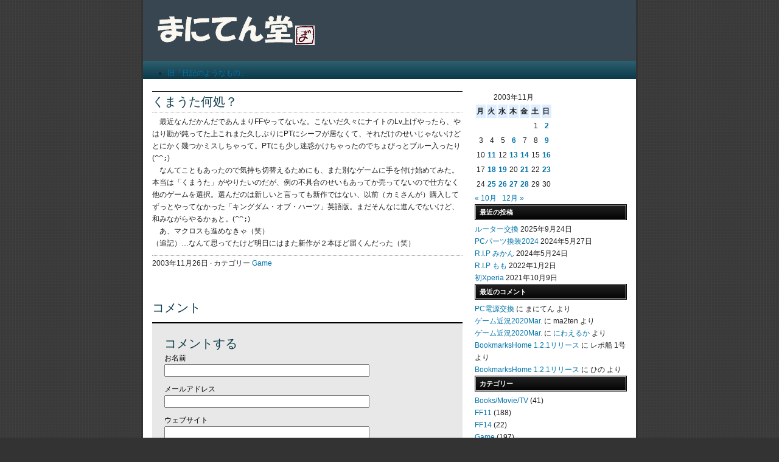

--- FILE ---
content_type: text/html; charset=UTF-8
request_url: http://ma2ten.catsyawn.net/2003/11/115
body_size: 10851
content:
<!DOCTYPE html PUBLIC "-//W3C//DTD XHTML 1.0 Transitional//EN" "http://www.w3.org/TR/xhtml1/DTD/xhtml1-transitional.dtd">
<html xmlns="http://www.w3.org/1999/xhtml">
<head profile="http://gmpg.org/xfn/11">
<meta http-equiv="Content-Type" content="text/html; charset=UTF-8" />
<meta name="distribution" content="global" />
<meta name="robots" content="follow, all" />
<meta name="language" content="en, sv" />

<title>  くまうた何処？ : まにてん堂</title>
<meta name="generator" content="WordPress 6.1.9" />
<!-- 編集不可 -->

<!--link rel="Shortcut Icon" href="http://ma2ten.catsyawn.net/wp-content/themes/nitrous/images/favicon.ico" type="image/x-icon" /-->
<link rel="shortcut icon" href="http://ma2ten.catsyawn.net/favicon.ico" />
<link rel="alternate" type="application/rss+xml" title="RSS 2.0" href="http://ma2ten.catsyawn.net/feed" />
<link rel="alternate" type="text/xml" title="RSS .92" href="http://ma2ten.catsyawn.net/feed/rss" />
<link rel="alternate" type="application/atom+xml" title="Atom 0.3" href="http://ma2ten.catsyawn.net/feed/atom" />
<link rel="pingback" href="http://ma2ten.catsyawn.net/xmlrpc.php" />
	<link rel='archives' title='2025年9月' href='http://ma2ten.catsyawn.net/date/2025/09' />
	<link rel='archives' title='2024年5月' href='http://ma2ten.catsyawn.net/date/2024/05' />
	<link rel='archives' title='2022年1月' href='http://ma2ten.catsyawn.net/date/2022/01' />
	<link rel='archives' title='2021年10月' href='http://ma2ten.catsyawn.net/date/2021/10' />
	<link rel='archives' title='2021年6月' href='http://ma2ten.catsyawn.net/date/2021/06' />
	<link rel='archives' title='2021年3月' href='http://ma2ten.catsyawn.net/date/2021/03' />
	<link rel='archives' title='2020年11月' href='http://ma2ten.catsyawn.net/date/2020/11' />
	<link rel='archives' title='2020年9月' href='http://ma2ten.catsyawn.net/date/2020/09' />
	<link rel='archives' title='2020年3月' href='http://ma2ten.catsyawn.net/date/2020/03' />
	<link rel='archives' title='2020年1月' href='http://ma2ten.catsyawn.net/date/2020/01' />
	<link rel='archives' title='2019年12月' href='http://ma2ten.catsyawn.net/date/2019/12' />
	<link rel='archives' title='2019年10月' href='http://ma2ten.catsyawn.net/date/2019/10' />
	<link rel='archives' title='2019年9月' href='http://ma2ten.catsyawn.net/date/2019/09' />
	<link rel='archives' title='2019年8月' href='http://ma2ten.catsyawn.net/date/2019/08' />
	<link rel='archives' title='2019年6月' href='http://ma2ten.catsyawn.net/date/2019/06' />
	<link rel='archives' title='2018年11月' href='http://ma2ten.catsyawn.net/date/2018/11' />
	<link rel='archives' title='2018年8月' href='http://ma2ten.catsyawn.net/date/2018/08' />
	<link rel='archives' title='2018年7月' href='http://ma2ten.catsyawn.net/date/2018/07' />
	<link rel='archives' title='2018年5月' href='http://ma2ten.catsyawn.net/date/2018/05' />
	<link rel='archives' title='2018年2月' href='http://ma2ten.catsyawn.net/date/2018/02' />
	<link rel='archives' title='2018年1月' href='http://ma2ten.catsyawn.net/date/2018/01' />
	<link rel='archives' title='2017年12月' href='http://ma2ten.catsyawn.net/date/2017/12' />
	<link rel='archives' title='2017年11月' href='http://ma2ten.catsyawn.net/date/2017/11' />
	<link rel='archives' title='2017年9月' href='http://ma2ten.catsyawn.net/date/2017/09' />
	<link rel='archives' title='2017年5月' href='http://ma2ten.catsyawn.net/date/2017/05' />
	<link rel='archives' title='2017年4月' href='http://ma2ten.catsyawn.net/date/2017/04' />
	<link rel='archives' title='2017年3月' href='http://ma2ten.catsyawn.net/date/2017/03' />
	<link rel='archives' title='2017年2月' href='http://ma2ten.catsyawn.net/date/2017/02' />
	<link rel='archives' title='2016年11月' href='http://ma2ten.catsyawn.net/date/2016/11' />
	<link rel='archives' title='2016年5月' href='http://ma2ten.catsyawn.net/date/2016/05' />
	<link rel='archives' title='2016年3月' href='http://ma2ten.catsyawn.net/date/2016/03' />
	<link rel='archives' title='2016年2月' href='http://ma2ten.catsyawn.net/date/2016/02' />
	<link rel='archives' title='2016年1月' href='http://ma2ten.catsyawn.net/date/2016/01' />
	<link rel='archives' title='2015年11月' href='http://ma2ten.catsyawn.net/date/2015/11' />
	<link rel='archives' title='2015年9月' href='http://ma2ten.catsyawn.net/date/2015/09' />
	<link rel='archives' title='2015年8月' href='http://ma2ten.catsyawn.net/date/2015/08' />
	<link rel='archives' title='2015年7月' href='http://ma2ten.catsyawn.net/date/2015/07' />
	<link rel='archives' title='2015年6月' href='http://ma2ten.catsyawn.net/date/2015/06' />
	<link rel='archives' title='2015年4月' href='http://ma2ten.catsyawn.net/date/2015/04' />
	<link rel='archives' title='2015年3月' href='http://ma2ten.catsyawn.net/date/2015/03' />
	<link rel='archives' title='2014年12月' href='http://ma2ten.catsyawn.net/date/2014/12' />
	<link rel='archives' title='2014年11月' href='http://ma2ten.catsyawn.net/date/2014/11' />
	<link rel='archives' title='2014年10月' href='http://ma2ten.catsyawn.net/date/2014/10' />
	<link rel='archives' title='2014年9月' href='http://ma2ten.catsyawn.net/date/2014/09' />
	<link rel='archives' title='2014年8月' href='http://ma2ten.catsyawn.net/date/2014/08' />
	<link rel='archives' title='2014年6月' href='http://ma2ten.catsyawn.net/date/2014/06' />
	<link rel='archives' title='2014年1月' href='http://ma2ten.catsyawn.net/date/2014/01' />
	<link rel='archives' title='2013年11月' href='http://ma2ten.catsyawn.net/date/2013/11' />
	<link rel='archives' title='2013年10月' href='http://ma2ten.catsyawn.net/date/2013/10' />
	<link rel='archives' title='2013年9月' href='http://ma2ten.catsyawn.net/date/2013/09' />
	<link rel='archives' title='2013年7月' href='http://ma2ten.catsyawn.net/date/2013/07' />
	<link rel='archives' title='2013年6月' href='http://ma2ten.catsyawn.net/date/2013/06' />
	<link rel='archives' title='2013年5月' href='http://ma2ten.catsyawn.net/date/2013/05' />
	<link rel='archives' title='2013年4月' href='http://ma2ten.catsyawn.net/date/2013/04' />
	<link rel='archives' title='2013年3月' href='http://ma2ten.catsyawn.net/date/2013/03' />
	<link rel='archives' title='2013年2月' href='http://ma2ten.catsyawn.net/date/2013/02' />
	<link rel='archives' title='2013年1月' href='http://ma2ten.catsyawn.net/date/2013/01' />
	<link rel='archives' title='2012年12月' href='http://ma2ten.catsyawn.net/date/2012/12' />
	<link rel='archives' title='2012年11月' href='http://ma2ten.catsyawn.net/date/2012/11' />
	<link rel='archives' title='2012年10月' href='http://ma2ten.catsyawn.net/date/2012/10' />
	<link rel='archives' title='2012年9月' href='http://ma2ten.catsyawn.net/date/2012/09' />
	<link rel='archives' title='2012年8月' href='http://ma2ten.catsyawn.net/date/2012/08' />
	<link rel='archives' title='2012年7月' href='http://ma2ten.catsyawn.net/date/2012/07' />
	<link rel='archives' title='2012年6月' href='http://ma2ten.catsyawn.net/date/2012/06' />
	<link rel='archives' title='2012年5月' href='http://ma2ten.catsyawn.net/date/2012/05' />
	<link rel='archives' title='2012年4月' href='http://ma2ten.catsyawn.net/date/2012/04' />
	<link rel='archives' title='2012年3月' href='http://ma2ten.catsyawn.net/date/2012/03' />
	<link rel='archives' title='2012年2月' href='http://ma2ten.catsyawn.net/date/2012/02' />
	<link rel='archives' title='2012年1月' href='http://ma2ten.catsyawn.net/date/2012/01' />
	<link rel='archives' title='2011年12月' href='http://ma2ten.catsyawn.net/date/2011/12' />
	<link rel='archives' title='2011年11月' href='http://ma2ten.catsyawn.net/date/2011/11' />
	<link rel='archives' title='2011年10月' href='http://ma2ten.catsyawn.net/date/2011/10' />
	<link rel='archives' title='2011年9月' href='http://ma2ten.catsyawn.net/date/2011/09' />
	<link rel='archives' title='2011年7月' href='http://ma2ten.catsyawn.net/date/2011/07' />
	<link rel='archives' title='2011年6月' href='http://ma2ten.catsyawn.net/date/2011/06' />
	<link rel='archives' title='2011年5月' href='http://ma2ten.catsyawn.net/date/2011/05' />
	<link rel='archives' title='2011年4月' href='http://ma2ten.catsyawn.net/date/2011/04' />
	<link rel='archives' title='2011年3月' href='http://ma2ten.catsyawn.net/date/2011/03' />
	<link rel='archives' title='2011年2月' href='http://ma2ten.catsyawn.net/date/2011/02' />
	<link rel='archives' title='2011年1月' href='http://ma2ten.catsyawn.net/date/2011/01' />
	<link rel='archives' title='2010年12月' href='http://ma2ten.catsyawn.net/date/2010/12' />
	<link rel='archives' title='2010年11月' href='http://ma2ten.catsyawn.net/date/2010/11' />
	<link rel='archives' title='2010年10月' href='http://ma2ten.catsyawn.net/date/2010/10' />
	<link rel='archives' title='2010年9月' href='http://ma2ten.catsyawn.net/date/2010/09' />
	<link rel='archives' title='2010年8月' href='http://ma2ten.catsyawn.net/date/2010/08' />
	<link rel='archives' title='2010年7月' href='http://ma2ten.catsyawn.net/date/2010/07' />
	<link rel='archives' title='2010年6月' href='http://ma2ten.catsyawn.net/date/2010/06' />
	<link rel='archives' title='2010年5月' href='http://ma2ten.catsyawn.net/date/2010/05' />
	<link rel='archives' title='2010年4月' href='http://ma2ten.catsyawn.net/date/2010/04' />
	<link rel='archives' title='2010年3月' href='http://ma2ten.catsyawn.net/date/2010/03' />
	<link rel='archives' title='2010年2月' href='http://ma2ten.catsyawn.net/date/2010/02' />
	<link rel='archives' title='2010年1月' href='http://ma2ten.catsyawn.net/date/2010/01' />
	<link rel='archives' title='2009年12月' href='http://ma2ten.catsyawn.net/date/2009/12' />
	<link rel='archives' title='2009年11月' href='http://ma2ten.catsyawn.net/date/2009/11' />
	<link rel='archives' title='2009年10月' href='http://ma2ten.catsyawn.net/date/2009/10' />
	<link rel='archives' title='2009年9月' href='http://ma2ten.catsyawn.net/date/2009/09' />
	<link rel='archives' title='2009年8月' href='http://ma2ten.catsyawn.net/date/2009/08' />
	<link rel='archives' title='2009年7月' href='http://ma2ten.catsyawn.net/date/2009/07' />
	<link rel='archives' title='2009年6月' href='http://ma2ten.catsyawn.net/date/2009/06' />
	<link rel='archives' title='2009年5月' href='http://ma2ten.catsyawn.net/date/2009/05' />
	<link rel='archives' title='2009年4月' href='http://ma2ten.catsyawn.net/date/2009/04' />
	<link rel='archives' title='2009年3月' href='http://ma2ten.catsyawn.net/date/2009/03' />
	<link rel='archives' title='2009年2月' href='http://ma2ten.catsyawn.net/date/2009/02' />
	<link rel='archives' title='2009年1月' href='http://ma2ten.catsyawn.net/date/2009/01' />
	<link rel='archives' title='2008年12月' href='http://ma2ten.catsyawn.net/date/2008/12' />
	<link rel='archives' title='2008年11月' href='http://ma2ten.catsyawn.net/date/2008/11' />
	<link rel='archives' title='2008年10月' href='http://ma2ten.catsyawn.net/date/2008/10' />
	<link rel='archives' title='2008年9月' href='http://ma2ten.catsyawn.net/date/2008/09' />
	<link rel='archives' title='2008年8月' href='http://ma2ten.catsyawn.net/date/2008/08' />
	<link rel='archives' title='2008年7月' href='http://ma2ten.catsyawn.net/date/2008/07' />
	<link rel='archives' title='2008年6月' href='http://ma2ten.catsyawn.net/date/2008/06' />
	<link rel='archives' title='2008年5月' href='http://ma2ten.catsyawn.net/date/2008/05' />
	<link rel='archives' title='2008年4月' href='http://ma2ten.catsyawn.net/date/2008/04' />
	<link rel='archives' title='2008年3月' href='http://ma2ten.catsyawn.net/date/2008/03' />
	<link rel='archives' title='2008年2月' href='http://ma2ten.catsyawn.net/date/2008/02' />
	<link rel='archives' title='2008年1月' href='http://ma2ten.catsyawn.net/date/2008/01' />
	<link rel='archives' title='2007年12月' href='http://ma2ten.catsyawn.net/date/2007/12' />
	<link rel='archives' title='2007年11月' href='http://ma2ten.catsyawn.net/date/2007/11' />
	<link rel='archives' title='2007年10月' href='http://ma2ten.catsyawn.net/date/2007/10' />
	<link rel='archives' title='2007年9月' href='http://ma2ten.catsyawn.net/date/2007/09' />
	<link rel='archives' title='2007年8月' href='http://ma2ten.catsyawn.net/date/2007/08' />
	<link rel='archives' title='2007年7月' href='http://ma2ten.catsyawn.net/date/2007/07' />
	<link rel='archives' title='2007年6月' href='http://ma2ten.catsyawn.net/date/2007/06' />
	<link rel='archives' title='2007年5月' href='http://ma2ten.catsyawn.net/date/2007/05' />
	<link rel='archives' title='2007年4月' href='http://ma2ten.catsyawn.net/date/2007/04' />
	<link rel='archives' title='2007年3月' href='http://ma2ten.catsyawn.net/date/2007/03' />
	<link rel='archives' title='2007年2月' href='http://ma2ten.catsyawn.net/date/2007/02' />
	<link rel='archives' title='2007年1月' href='http://ma2ten.catsyawn.net/date/2007/01' />
	<link rel='archives' title='2006年12月' href='http://ma2ten.catsyawn.net/date/2006/12' />
	<link rel='archives' title='2006年11月' href='http://ma2ten.catsyawn.net/date/2006/11' />
	<link rel='archives' title='2006年10月' href='http://ma2ten.catsyawn.net/date/2006/10' />
	<link rel='archives' title='2006年9月' href='http://ma2ten.catsyawn.net/date/2006/09' />
	<link rel='archives' title='2006年8月' href='http://ma2ten.catsyawn.net/date/2006/08' />
	<link rel='archives' title='2006年7月' href='http://ma2ten.catsyawn.net/date/2006/07' />
	<link rel='archives' title='2006年6月' href='http://ma2ten.catsyawn.net/date/2006/06' />
	<link rel='archives' title='2006年5月' href='http://ma2ten.catsyawn.net/date/2006/05' />
	<link rel='archives' title='2006年4月' href='http://ma2ten.catsyawn.net/date/2006/04' />
	<link rel='archives' title='2006年3月' href='http://ma2ten.catsyawn.net/date/2006/03' />
	<link rel='archives' title='2006年2月' href='http://ma2ten.catsyawn.net/date/2006/02' />
	<link rel='archives' title='2006年1月' href='http://ma2ten.catsyawn.net/date/2006/01' />
	<link rel='archives' title='2005年12月' href='http://ma2ten.catsyawn.net/date/2005/12' />
	<link rel='archives' title='2005年11月' href='http://ma2ten.catsyawn.net/date/2005/11' />
	<link rel='archives' title='2005年10月' href='http://ma2ten.catsyawn.net/date/2005/10' />
	<link rel='archives' title='2005年9月' href='http://ma2ten.catsyawn.net/date/2005/09' />
	<link rel='archives' title='2005年8月' href='http://ma2ten.catsyawn.net/date/2005/08' />
	<link rel='archives' title='2005年7月' href='http://ma2ten.catsyawn.net/date/2005/07' />
	<link rel='archives' title='2005年6月' href='http://ma2ten.catsyawn.net/date/2005/06' />
	<link rel='archives' title='2005年5月' href='http://ma2ten.catsyawn.net/date/2005/05' />
	<link rel='archives' title='2005年4月' href='http://ma2ten.catsyawn.net/date/2005/04' />
	<link rel='archives' title='2005年3月' href='http://ma2ten.catsyawn.net/date/2005/03' />
	<link rel='archives' title='2005年2月' href='http://ma2ten.catsyawn.net/date/2005/02' />
	<link rel='archives' title='2005年1月' href='http://ma2ten.catsyawn.net/date/2005/01' />
	<link rel='archives' title='2004年12月' href='http://ma2ten.catsyawn.net/date/2004/12' />
	<link rel='archives' title='2004年11月' href='http://ma2ten.catsyawn.net/date/2004/11' />
	<link rel='archives' title='2004年10月' href='http://ma2ten.catsyawn.net/date/2004/10' />
	<link rel='archives' title='2004年9月' href='http://ma2ten.catsyawn.net/date/2004/09' />
	<link rel='archives' title='2004年8月' href='http://ma2ten.catsyawn.net/date/2004/08' />
	<link rel='archives' title='2004年7月' href='http://ma2ten.catsyawn.net/date/2004/07' />
	<link rel='archives' title='2004年6月' href='http://ma2ten.catsyawn.net/date/2004/06' />
	<link rel='archives' title='2004年5月' href='http://ma2ten.catsyawn.net/date/2004/05' />
	<link rel='archives' title='2004年4月' href='http://ma2ten.catsyawn.net/date/2004/04' />
	<link rel='archives' title='2004年3月' href='http://ma2ten.catsyawn.net/date/2004/03' />
	<link rel='archives' title='2004年2月' href='http://ma2ten.catsyawn.net/date/2004/02' />
	<link rel='archives' title='2004年1月' href='http://ma2ten.catsyawn.net/date/2004/01' />
	<link rel='archives' title='2003年12月' href='http://ma2ten.catsyawn.net/date/2003/12' />
	<link rel='archives' title='2003年11月' href='http://ma2ten.catsyawn.net/date/2003/11' />
	<link rel='archives' title='2003年10月' href='http://ma2ten.catsyawn.net/date/2003/10' />
	<link rel='archives' title='2003年9月' href='http://ma2ten.catsyawn.net/date/2003/09' />
	<link rel='archives' title='2003年8月' href='http://ma2ten.catsyawn.net/date/2003/08' />
	<link rel='archives' title='2003年7月' href='http://ma2ten.catsyawn.net/date/2003/07' />
<meta name='robots' content='max-image-preview:large' />
<link rel="alternate" type="application/rss+xml" title="まにてん堂 &raquo; くまうた何処？ のコメントのフィード" href="http://ma2ten.catsyawn.net/2003/11/115/feed" />
<script type="text/javascript">
window._wpemojiSettings = {"baseUrl":"https:\/\/s.w.org\/images\/core\/emoji\/14.0.0\/72x72\/","ext":".png","svgUrl":"https:\/\/s.w.org\/images\/core\/emoji\/14.0.0\/svg\/","svgExt":".svg","source":{"concatemoji":"http:\/\/ma2ten.catsyawn.net\/wp-includes\/js\/wp-emoji-release.min.js?ver=6.1.9"}};
/*! This file is auto-generated */
!function(e,a,t){var n,r,o,i=a.createElement("canvas"),p=i.getContext&&i.getContext("2d");function s(e,t){var a=String.fromCharCode,e=(p.clearRect(0,0,i.width,i.height),p.fillText(a.apply(this,e),0,0),i.toDataURL());return p.clearRect(0,0,i.width,i.height),p.fillText(a.apply(this,t),0,0),e===i.toDataURL()}function c(e){var t=a.createElement("script");t.src=e,t.defer=t.type="text/javascript",a.getElementsByTagName("head")[0].appendChild(t)}for(o=Array("flag","emoji"),t.supports={everything:!0,everythingExceptFlag:!0},r=0;r<o.length;r++)t.supports[o[r]]=function(e){if(p&&p.fillText)switch(p.textBaseline="top",p.font="600 32px Arial",e){case"flag":return s([127987,65039,8205,9895,65039],[127987,65039,8203,9895,65039])?!1:!s([55356,56826,55356,56819],[55356,56826,8203,55356,56819])&&!s([55356,57332,56128,56423,56128,56418,56128,56421,56128,56430,56128,56423,56128,56447],[55356,57332,8203,56128,56423,8203,56128,56418,8203,56128,56421,8203,56128,56430,8203,56128,56423,8203,56128,56447]);case"emoji":return!s([129777,127995,8205,129778,127999],[129777,127995,8203,129778,127999])}return!1}(o[r]),t.supports.everything=t.supports.everything&&t.supports[o[r]],"flag"!==o[r]&&(t.supports.everythingExceptFlag=t.supports.everythingExceptFlag&&t.supports[o[r]]);t.supports.everythingExceptFlag=t.supports.everythingExceptFlag&&!t.supports.flag,t.DOMReady=!1,t.readyCallback=function(){t.DOMReady=!0},t.supports.everything||(n=function(){t.readyCallback()},a.addEventListener?(a.addEventListener("DOMContentLoaded",n,!1),e.addEventListener("load",n,!1)):(e.attachEvent("onload",n),a.attachEvent("onreadystatechange",function(){"complete"===a.readyState&&t.readyCallback()})),(e=t.source||{}).concatemoji?c(e.concatemoji):e.wpemoji&&e.twemoji&&(c(e.twemoji),c(e.wpemoji)))}(window,document,window._wpemojiSettings);
</script>
<style type="text/css">
img.wp-smiley,
img.emoji {
	display: inline !important;
	border: none !important;
	box-shadow: none !important;
	height: 1em !important;
	width: 1em !important;
	margin: 0 0.07em !important;
	vertical-align: -0.1em !important;
	background: none !important;
	padding: 0 !important;
}
</style>
	<link rel='stylesheet' id='wp-block-library-css' href='http://ma2ten.catsyawn.net/wp-includes/css/dist/block-library/style.min.css?ver=6.1.9' type='text/css' media='all' />
<link rel='stylesheet' id='classic-theme-styles-css' href='http://ma2ten.catsyawn.net/wp-includes/css/classic-themes.min.css?ver=1' type='text/css' media='all' />
<style id='global-styles-inline-css' type='text/css'>
body{--wp--preset--color--black: #000000;--wp--preset--color--cyan-bluish-gray: #abb8c3;--wp--preset--color--white: #ffffff;--wp--preset--color--pale-pink: #f78da7;--wp--preset--color--vivid-red: #cf2e2e;--wp--preset--color--luminous-vivid-orange: #ff6900;--wp--preset--color--luminous-vivid-amber: #fcb900;--wp--preset--color--light-green-cyan: #7bdcb5;--wp--preset--color--vivid-green-cyan: #00d084;--wp--preset--color--pale-cyan-blue: #8ed1fc;--wp--preset--color--vivid-cyan-blue: #0693e3;--wp--preset--color--vivid-purple: #9b51e0;--wp--preset--gradient--vivid-cyan-blue-to-vivid-purple: linear-gradient(135deg,rgba(6,147,227,1) 0%,rgb(155,81,224) 100%);--wp--preset--gradient--light-green-cyan-to-vivid-green-cyan: linear-gradient(135deg,rgb(122,220,180) 0%,rgb(0,208,130) 100%);--wp--preset--gradient--luminous-vivid-amber-to-luminous-vivid-orange: linear-gradient(135deg,rgba(252,185,0,1) 0%,rgba(255,105,0,1) 100%);--wp--preset--gradient--luminous-vivid-orange-to-vivid-red: linear-gradient(135deg,rgba(255,105,0,1) 0%,rgb(207,46,46) 100%);--wp--preset--gradient--very-light-gray-to-cyan-bluish-gray: linear-gradient(135deg,rgb(238,238,238) 0%,rgb(169,184,195) 100%);--wp--preset--gradient--cool-to-warm-spectrum: linear-gradient(135deg,rgb(74,234,220) 0%,rgb(151,120,209) 20%,rgb(207,42,186) 40%,rgb(238,44,130) 60%,rgb(251,105,98) 80%,rgb(254,248,76) 100%);--wp--preset--gradient--blush-light-purple: linear-gradient(135deg,rgb(255,206,236) 0%,rgb(152,150,240) 100%);--wp--preset--gradient--blush-bordeaux: linear-gradient(135deg,rgb(254,205,165) 0%,rgb(254,45,45) 50%,rgb(107,0,62) 100%);--wp--preset--gradient--luminous-dusk: linear-gradient(135deg,rgb(255,203,112) 0%,rgb(199,81,192) 50%,rgb(65,88,208) 100%);--wp--preset--gradient--pale-ocean: linear-gradient(135deg,rgb(255,245,203) 0%,rgb(182,227,212) 50%,rgb(51,167,181) 100%);--wp--preset--gradient--electric-grass: linear-gradient(135deg,rgb(202,248,128) 0%,rgb(113,206,126) 100%);--wp--preset--gradient--midnight: linear-gradient(135deg,rgb(2,3,129) 0%,rgb(40,116,252) 100%);--wp--preset--duotone--dark-grayscale: url('#wp-duotone-dark-grayscale');--wp--preset--duotone--grayscale: url('#wp-duotone-grayscale');--wp--preset--duotone--purple-yellow: url('#wp-duotone-purple-yellow');--wp--preset--duotone--blue-red: url('#wp-duotone-blue-red');--wp--preset--duotone--midnight: url('#wp-duotone-midnight');--wp--preset--duotone--magenta-yellow: url('#wp-duotone-magenta-yellow');--wp--preset--duotone--purple-green: url('#wp-duotone-purple-green');--wp--preset--duotone--blue-orange: url('#wp-duotone-blue-orange');--wp--preset--font-size--small: 13px;--wp--preset--font-size--medium: 20px;--wp--preset--font-size--large: 36px;--wp--preset--font-size--x-large: 42px;--wp--preset--spacing--20: 0.44rem;--wp--preset--spacing--30: 0.67rem;--wp--preset--spacing--40: 1rem;--wp--preset--spacing--50: 1.5rem;--wp--preset--spacing--60: 2.25rem;--wp--preset--spacing--70: 3.38rem;--wp--preset--spacing--80: 5.06rem;}:where(.is-layout-flex){gap: 0.5em;}body .is-layout-flow > .alignleft{float: left;margin-inline-start: 0;margin-inline-end: 2em;}body .is-layout-flow > .alignright{float: right;margin-inline-start: 2em;margin-inline-end: 0;}body .is-layout-flow > .aligncenter{margin-left: auto !important;margin-right: auto !important;}body .is-layout-constrained > .alignleft{float: left;margin-inline-start: 0;margin-inline-end: 2em;}body .is-layout-constrained > .alignright{float: right;margin-inline-start: 2em;margin-inline-end: 0;}body .is-layout-constrained > .aligncenter{margin-left: auto !important;margin-right: auto !important;}body .is-layout-constrained > :where(:not(.alignleft):not(.alignright):not(.alignfull)){max-width: var(--wp--style--global--content-size);margin-left: auto !important;margin-right: auto !important;}body .is-layout-constrained > .alignwide{max-width: var(--wp--style--global--wide-size);}body .is-layout-flex{display: flex;}body .is-layout-flex{flex-wrap: wrap;align-items: center;}body .is-layout-flex > *{margin: 0;}:where(.wp-block-columns.is-layout-flex){gap: 2em;}.has-black-color{color: var(--wp--preset--color--black) !important;}.has-cyan-bluish-gray-color{color: var(--wp--preset--color--cyan-bluish-gray) !important;}.has-white-color{color: var(--wp--preset--color--white) !important;}.has-pale-pink-color{color: var(--wp--preset--color--pale-pink) !important;}.has-vivid-red-color{color: var(--wp--preset--color--vivid-red) !important;}.has-luminous-vivid-orange-color{color: var(--wp--preset--color--luminous-vivid-orange) !important;}.has-luminous-vivid-amber-color{color: var(--wp--preset--color--luminous-vivid-amber) !important;}.has-light-green-cyan-color{color: var(--wp--preset--color--light-green-cyan) !important;}.has-vivid-green-cyan-color{color: var(--wp--preset--color--vivid-green-cyan) !important;}.has-pale-cyan-blue-color{color: var(--wp--preset--color--pale-cyan-blue) !important;}.has-vivid-cyan-blue-color{color: var(--wp--preset--color--vivid-cyan-blue) !important;}.has-vivid-purple-color{color: var(--wp--preset--color--vivid-purple) !important;}.has-black-background-color{background-color: var(--wp--preset--color--black) !important;}.has-cyan-bluish-gray-background-color{background-color: var(--wp--preset--color--cyan-bluish-gray) !important;}.has-white-background-color{background-color: var(--wp--preset--color--white) !important;}.has-pale-pink-background-color{background-color: var(--wp--preset--color--pale-pink) !important;}.has-vivid-red-background-color{background-color: var(--wp--preset--color--vivid-red) !important;}.has-luminous-vivid-orange-background-color{background-color: var(--wp--preset--color--luminous-vivid-orange) !important;}.has-luminous-vivid-amber-background-color{background-color: var(--wp--preset--color--luminous-vivid-amber) !important;}.has-light-green-cyan-background-color{background-color: var(--wp--preset--color--light-green-cyan) !important;}.has-vivid-green-cyan-background-color{background-color: var(--wp--preset--color--vivid-green-cyan) !important;}.has-pale-cyan-blue-background-color{background-color: var(--wp--preset--color--pale-cyan-blue) !important;}.has-vivid-cyan-blue-background-color{background-color: var(--wp--preset--color--vivid-cyan-blue) !important;}.has-vivid-purple-background-color{background-color: var(--wp--preset--color--vivid-purple) !important;}.has-black-border-color{border-color: var(--wp--preset--color--black) !important;}.has-cyan-bluish-gray-border-color{border-color: var(--wp--preset--color--cyan-bluish-gray) !important;}.has-white-border-color{border-color: var(--wp--preset--color--white) !important;}.has-pale-pink-border-color{border-color: var(--wp--preset--color--pale-pink) !important;}.has-vivid-red-border-color{border-color: var(--wp--preset--color--vivid-red) !important;}.has-luminous-vivid-orange-border-color{border-color: var(--wp--preset--color--luminous-vivid-orange) !important;}.has-luminous-vivid-amber-border-color{border-color: var(--wp--preset--color--luminous-vivid-amber) !important;}.has-light-green-cyan-border-color{border-color: var(--wp--preset--color--light-green-cyan) !important;}.has-vivid-green-cyan-border-color{border-color: var(--wp--preset--color--vivid-green-cyan) !important;}.has-pale-cyan-blue-border-color{border-color: var(--wp--preset--color--pale-cyan-blue) !important;}.has-vivid-cyan-blue-border-color{border-color: var(--wp--preset--color--vivid-cyan-blue) !important;}.has-vivid-purple-border-color{border-color: var(--wp--preset--color--vivid-purple) !important;}.has-vivid-cyan-blue-to-vivid-purple-gradient-background{background: var(--wp--preset--gradient--vivid-cyan-blue-to-vivid-purple) !important;}.has-light-green-cyan-to-vivid-green-cyan-gradient-background{background: var(--wp--preset--gradient--light-green-cyan-to-vivid-green-cyan) !important;}.has-luminous-vivid-amber-to-luminous-vivid-orange-gradient-background{background: var(--wp--preset--gradient--luminous-vivid-amber-to-luminous-vivid-orange) !important;}.has-luminous-vivid-orange-to-vivid-red-gradient-background{background: var(--wp--preset--gradient--luminous-vivid-orange-to-vivid-red) !important;}.has-very-light-gray-to-cyan-bluish-gray-gradient-background{background: var(--wp--preset--gradient--very-light-gray-to-cyan-bluish-gray) !important;}.has-cool-to-warm-spectrum-gradient-background{background: var(--wp--preset--gradient--cool-to-warm-spectrum) !important;}.has-blush-light-purple-gradient-background{background: var(--wp--preset--gradient--blush-light-purple) !important;}.has-blush-bordeaux-gradient-background{background: var(--wp--preset--gradient--blush-bordeaux) !important;}.has-luminous-dusk-gradient-background{background: var(--wp--preset--gradient--luminous-dusk) !important;}.has-pale-ocean-gradient-background{background: var(--wp--preset--gradient--pale-ocean) !important;}.has-electric-grass-gradient-background{background: var(--wp--preset--gradient--electric-grass) !important;}.has-midnight-gradient-background{background: var(--wp--preset--gradient--midnight) !important;}.has-small-font-size{font-size: var(--wp--preset--font-size--small) !important;}.has-medium-font-size{font-size: var(--wp--preset--font-size--medium) !important;}.has-large-font-size{font-size: var(--wp--preset--font-size--large) !important;}.has-x-large-font-size{font-size: var(--wp--preset--font-size--x-large) !important;}
.wp-block-navigation a:where(:not(.wp-element-button)){color: inherit;}
:where(.wp-block-columns.is-layout-flex){gap: 2em;}
.wp-block-pullquote{font-size: 1.5em;line-height: 1.6;}
</style>
<link rel="https://api.w.org/" href="http://ma2ten.catsyawn.net/wp-json/" /><link rel="alternate" type="application/json" href="http://ma2ten.catsyawn.net/wp-json/wp/v2/posts/115" /><link rel="EditURI" type="application/rsd+xml" title="RSD" href="http://ma2ten.catsyawn.net/xmlrpc.php?rsd" />
<link rel="wlwmanifest" type="application/wlwmanifest+xml" href="http://ma2ten.catsyawn.net/wp-includes/wlwmanifest.xml" />
<meta name="generator" content="WordPress 6.1.9" />
<link rel="canonical" href="http://ma2ten.catsyawn.net/2003/11/115" />
<link rel='shortlink' href='http://ma2ten.catsyawn.net/?p=115' />
<link rel="alternate" type="application/json+oembed" href="http://ma2ten.catsyawn.net/wp-json/oembed/1.0/embed?url=http%3A%2F%2Fma2ten.catsyawn.net%2F2003%2F11%2F115" />
<link rel="alternate" type="text/xml+oembed" href="http://ma2ten.catsyawn.net/wp-json/oembed/1.0/embed?url=http%3A%2F%2Fma2ten.catsyawn.net%2F2003%2F11%2F115&#038;format=xml" />
<style type="text/css">.recentcomments a{display:inline !important;padding:0 !important;margin:0 !important;}</style>		<style type="text/css" id="wp-custom-css">
			code {
	background: #083B3F;
	color: #eee;
	padding: 5px 8px;
	display: block;
}		</style>
		<style type="text/css" media="screen"><!-- @import url( http://ma2ten.catsyawn.net/wp-content/themes/nitrous/style.css ); --></style>

<script type="text/javascript"><!--//--><![CDATA[//><!--
sfHover = function() {
	if (!document.getElementsByTagName) return false;
	var sfEls = document.getElementById("nav").getElementsByTagName("li");

	for (var i=0; i<sfEls.length; i++) {
		sfEls[i].onmouseover=function() {
			this.className+=" sfhover";
		}
		sfEls[i].onmouseout=function() {
			this.className=this.className.replace(new RegExp(" sfhover\\b"), "");
		}
	}
}
if (window.attachEvent) window.attachEvent("onload", sfHover);
//--><!]]></script>

</head>

<body>

<div id="header">

	<div class="headerleft">
		<a href="http://ma2ten.catsyawn.net/"><img src="/wp-content/uploads/manitendo.png" title="まにてん堂" /></a><img src="http://ma2ten.catsyawn.net/rakkan.gif" style="background:#f0f0f0;" /><br />
		<b></b>
	</div>

</div>

<div id="navbar">
	<!--ul id="nav">
		<li><a href="http://ma2ten.catsyawn.net">Home</a></li>
		<li class="page_item page-item-1452"><a href="http://ma2ten.catsyawn.net/%e6%97%a7%e3%80%8c%e6%97%a5%e8%a8%98%e3%81%ae%e3%82%88%e3%81%86%e3%81%aa%e3%82%82%e3%81%ae%e3%80%8d">旧「日記のようなもの」</a></li>
		<li><a href="http://ma2ten.catsyawn.net/feed">RSS</a></li>
	</ul-->
    <div><ul>
<li class="page_item page-item-1452"><a href="http://ma2ten.catsyawn.net/%e6%97%a7%e3%80%8c%e6%97%a5%e8%a8%98%e3%81%ae%e3%82%88%e3%81%86%e3%81%aa%e3%82%82%e3%81%ae%e3%80%8d">旧「日記のようなもの」</a></li>
</ul></div>
</div>

<div id="wrap">
<div id="content">

<div id="contentleft">

		
	<div id="post-115" class="post post-115 type-post status-publish format-standard hentry category-game">
	<h1>くまうた何処？</h1>
	<div class="entry-content"><p>　最近なんだかんだであんまりFFやってないな。こないだ久々にナイトのLv上げやったら、やはり勘が鈍ってた上これまた久しぶりにPTにシーフが居なくて、それだけのせいじゃないけどとにかく幾つかミスしちゃって。PTにも少し迷惑かけちゃったのでちょびっとブルー入ったり(<tt>^^;</tt>)　<br />
　なんてこともあったので気持ち切替えるためにも、また別なゲームに手を付け始めてみた。本当は「くまうた」がやりたいのだが、例の不具合のせいもあってか売ってないので仕方なく他のゲームを選択。選んだのは新しいと言っても新作ではない、以前（カミさんが）購入してずっとやってなかった「キングダム・オブ・ハーツ」英語版。まだそんなに進んでないけど、和みながらやるかぁと。(<tt>^^;</tt>)<br />
　あ、マクロスも進めなきゃ（笑）<br />
（追記）…なんて思ってたけど明日にはまた新作が２本ほど届くんだった（笑）</p>
</div>
			
	<!--
	<rdf:RDF xmlns:rdf="http://www.w3.org/1999/02/22-rdf-syntax-ns#"
			xmlns:dc="http://purl.org/dc/elements/1.1/"
			xmlns:trackback="http://madskills.com/public/xml/rss/module/trackback/">
		<rdf:Description rdf:about="http://ma2ten.catsyawn.net/2003/11/115"
    dc:identifier="http://ma2ten.catsyawn.net/2003/11/115"
    dc:title="くまうた何処？"
    trackback:ping="http://ma2ten.catsyawn.net/2003/11/115/trackback" />
</rdf:RDF>	-->
	
		<div class="postmeta">
			<div class="postmetaleft">
				<p>2003年11月26日 &middot; カテゴリー <a href="http://ma2ten.catsyawn.net/category/game" rel="category tag">Game</a></p>
			</div>
			<div class="postmetaright">
							</div>
		</div>
		
		<div style="clear:both;"></div>
	<h3>コメント</h3>
<div id="commentblock">

			<!-- コメントを受け付けていて、コメント数が0の場合 -->
	 

<div id="respond">
<h3 class="respond">コメントする <span class="cancel-comment-reply"><a rel="nofollow" id="cancel-comment-reply-link" href="/2003/11/115#respond" style="display:none;">(キャンセル)</a></span></h3>


<form action="http://ma2ten.catsyawn.net/wp-comments-post.php" method="post" id="commentform">


<p><label for="author">お名前 </label><br />
<input type="text" name="author" id="author" value="" size="40" tabindex="1" /></p>

<p><label for="email">メールアドレス</label><br />
<input type="text" name="email" id="email" value="" size="40" tabindex="2" /></p>

<p><label for="url">ウェブサイト</label><br />
<input type="text" name="url" id="url" value="" size="40" tabindex="3" /></p>


<!--<p><small><strong>XHTML:</strong> 使用可能なタグ : &lt;a href=&quot;&quot; title=&quot;&quot;&gt; &lt;abbr title=&quot;&quot;&gt; &lt;acronym title=&quot;&quot;&gt; &lt;b&gt; &lt;blockquote cite=&quot;&quot;&gt; &lt;cite&gt; &lt;code&gt; &lt;del datetime=&quot;&quot;&gt; &lt;em&gt; &lt;i&gt; &lt;q cite=&quot;&quot;&gt; &lt;s&gt; &lt;strike&gt; &lt;strong&gt; </small></p>-->

<p><textarea name="comment" id="comment" cols="50" rows="10" tabindex="4"></textarea></p>

<p><input type='hidden' name='comment_post_ID' value='115' id='comment_post_ID' />
<input type='hidden' name='comment_parent' id='comment_parent' value='0' />
<input name="submit" type="submit" id="submit" tabindex="5" value="送信" /></p>

<p style="display: none;"><input type="hidden" id="akismet_comment_nonce" name="akismet_comment_nonce" value="489f1be4ca" /></p><p style="display: none !important;"><label>&#916;<textarea name="ak_hp_textarea" cols="45" rows="8" maxlength="100"></textarea></label><input type="hidden" id="ak_js_1" name="ak_js" value="166"/><script>document.getElementById( "ak_js_1" ).setAttribute( "value", ( new Date() ).getTime() );</script></p>
</form>


</div><!--#respond-->
</div><!--#commentblock-->	</div>
	
		

	</div>
	
	<!-- サイドバー 開始 -->

<div id="sidebar">

	<ul id="l_sidebarwidgeted">
	<li id="calendar-5" class="widget widget_calendar"><div id="calendar_wrap" class="calendar_wrap"><table id="wp-calendar" class="wp-calendar-table">
	<caption>2003年11月</caption>
	<thead>
	<tr>
		<th scope="col" title="月曜日">月</th>
		<th scope="col" title="火曜日">火</th>
		<th scope="col" title="水曜日">水</th>
		<th scope="col" title="木曜日">木</th>
		<th scope="col" title="金曜日">金</th>
		<th scope="col" title="土曜日">土</th>
		<th scope="col" title="日曜日">日</th>
	</tr>
	</thead>
	<tbody>
	<tr>
		<td colspan="5" class="pad">&nbsp;</td><td>1</td><td><a href="http://ma2ten.catsyawn.net/date/2003/11/02" aria-label="2003年11月2日 に投稿を公開">2</a></td>
	</tr>
	<tr>
		<td>3</td><td>4</td><td>5</td><td><a href="http://ma2ten.catsyawn.net/date/2003/11/06" aria-label="2003年11月6日 に投稿を公開">6</a></td><td>7</td><td>8</td><td><a href="http://ma2ten.catsyawn.net/date/2003/11/09" aria-label="2003年11月9日 に投稿を公開">9</a></td>
	</tr>
	<tr>
		<td>10</td><td><a href="http://ma2ten.catsyawn.net/date/2003/11/11" aria-label="2003年11月11日 に投稿を公開">11</a></td><td>12</td><td><a href="http://ma2ten.catsyawn.net/date/2003/11/13" aria-label="2003年11月13日 に投稿を公開">13</a></td><td><a href="http://ma2ten.catsyawn.net/date/2003/11/14" aria-label="2003年11月14日 に投稿を公開">14</a></td><td>15</td><td><a href="http://ma2ten.catsyawn.net/date/2003/11/16" aria-label="2003年11月16日 に投稿を公開">16</a></td>
	</tr>
	<tr>
		<td>17</td><td><a href="http://ma2ten.catsyawn.net/date/2003/11/18" aria-label="2003年11月18日 に投稿を公開">18</a></td><td><a href="http://ma2ten.catsyawn.net/date/2003/11/19" aria-label="2003年11月19日 に投稿を公開">19</a></td><td>20</td><td><a href="http://ma2ten.catsyawn.net/date/2003/11/21" aria-label="2003年11月21日 に投稿を公開">21</a></td><td>22</td><td><a href="http://ma2ten.catsyawn.net/date/2003/11/23" aria-label="2003年11月23日 に投稿を公開">23</a></td>
	</tr>
	<tr>
		<td>24</td><td><a href="http://ma2ten.catsyawn.net/date/2003/11/25" aria-label="2003年11月25日 に投稿を公開">25</a></td><td><a href="http://ma2ten.catsyawn.net/date/2003/11/26" aria-label="2003年11月26日 に投稿を公開">26</a></td><td><a href="http://ma2ten.catsyawn.net/date/2003/11/27" aria-label="2003年11月27日 に投稿を公開">27</a></td><td><a href="http://ma2ten.catsyawn.net/date/2003/11/28" aria-label="2003年11月28日 に投稿を公開">28</a></td><td>29</td><td>30</td>
	</tr>
	</tbody>
	</table><nav aria-label="前と次の月" class="wp-calendar-nav">
		<span class="wp-calendar-nav-prev"><a href="http://ma2ten.catsyawn.net/date/2003/10">&laquo; 10月</a></span>
		<span class="pad">&nbsp;</span>
		<span class="wp-calendar-nav-next"><a href="http://ma2ten.catsyawn.net/date/2003/12">12月 &raquo;</a></span>
	</nav></div></li>

		<li id="recent-posts-2" class="widget widget_recent_entries">
		<h2 class="widgettitle">最近の投稿</h2>

		<ul>
											<li>
					<a href="http://ma2ten.catsyawn.net/2025/09/1859">ルーター交換</a>
											<span class="post-date">2025年9月24日</span>
									</li>
											<li>
					<a href="http://ma2ten.catsyawn.net/2024/05/1852">PCパーツ換装2024</a>
											<span class="post-date">2024年5月27日</span>
									</li>
											<li>
					<a href="http://ma2ten.catsyawn.net/2024/05/1843">R.I.P みかん</a>
											<span class="post-date">2024年5月24日</span>
									</li>
											<li>
					<a href="http://ma2ten.catsyawn.net/2022/01/1833">R.I.P もも</a>
											<span class="post-date">2022年1月2日</span>
									</li>
											<li>
					<a href="http://ma2ten.catsyawn.net/2021/10/1828">初Xperia</a>
											<span class="post-date">2021年10月9日</span>
									</li>
					</ul>

		</li>
<li id="recent-comments-2" class="widget widget_recent_comments"><h2 class="widgettitle">最近のコメント</h2>
<ul id="recentcomments"><li class="recentcomments"><a href="http://ma2ten.catsyawn.net/2020/11/1810#comment-2212">PC電源交換</a> に <span class="comment-author-link">まにてん</span> より</li><li class="recentcomments"><a href="http://ma2ten.catsyawn.net/2020/03/1795#comment-1797">ゲーム近況2020Mar.</a> に <span class="comment-author-link">ma2ten</span> より</li><li class="recentcomments"><a href="http://ma2ten.catsyawn.net/2020/03/1795#comment-1796">ゲーム近況2020Mar.</a> に <span class="comment-author-link"><a href='https://twitter.com/eruka37' rel='external nofollow ugc' class='url'>にわえるか</a></span> より</li><li class="recentcomments"><a href="http://ma2ten.catsyawn.net/2018/11/1715#comment-1299">BookmarksHome 1.2.1リリース</a> に <span class="comment-author-link">レポ船 1号</span> より</li><li class="recentcomments"><a href="http://ma2ten.catsyawn.net/2018/11/1715#comment-1274">BookmarksHome 1.2.1リリース</a> に <span class="comment-author-link">ひの</span> より</li></ul></li>
<li id="categories-2" class="widget widget_categories"><h2 class="widgettitle">カテゴリー</h2>

			<ul>
					<li class="cat-item cat-item-10"><a href="http://ma2ten.catsyawn.net/category/booksmovietv">Books/Movie/TV</a> (41)
</li>
	<li class="cat-item cat-item-9"><a href="http://ma2ten.catsyawn.net/category/ff11">FF11</a> (188)
</li>
	<li class="cat-item cat-item-3"><a href="http://ma2ten.catsyawn.net/category/ff14">FF14</a> (22)
</li>
	<li class="cat-item cat-item-7"><a href="http://ma2ten.catsyawn.net/category/game">Game</a> (197)
</li>
	<li class="cat-item cat-item-11"><a href="http://ma2ten.catsyawn.net/category/mobile">Mobile</a> (62)
</li>
	<li class="cat-item cat-item-13"><a href="http://ma2ten.catsyawn.net/category/movable-type">Movable Type</a> (59)
</li>
	<li class="cat-item cat-item-8"><a href="http://ma2ten.catsyawn.net/category/mysoft">MySoft</a> (230)
</li>
	<li class="cat-item cat-item-6"><a href="http://ma2ten.catsyawn.net/category/pcit%e3%81%a8%e3%81%8b%e3%81%9d%e3%81%a3%e3%81%a1%e7%b3%bb">PC/ITとかそっち系</a> (198)
</li>
	<li class="cat-item cat-item-12"><a href="http://ma2ten.catsyawn.net/category/puzzle">Puzzle</a> (28)
</li>
	<li class="cat-item cat-item-4"><a href="http://ma2ten.catsyawn.net/category/sports">Sports</a> (201)
</li>
	<li class="cat-item cat-item-14"><a href="http://ma2ten.catsyawn.net/category/topics">Topics</a> (229)
</li>
	<li class="cat-item cat-item-5"><a href="http://ma2ten.catsyawn.net/category/%e3%81%ab%e3%82%83%e3%83%bc">にゃー</a> (25)
</li>
	<li class="cat-item cat-item-2"><a href="http://ma2ten.catsyawn.net/category/%e4%b8%80%e8%88%ac">一般</a> (310)
</li>
			</ul>

			</li>
<li id="archives-2" class="widget widget_archive"><h2 class="widgettitle">アーカイブ</h2>
		<label class="screen-reader-text" for="archives-dropdown-2">アーカイブ</label>
		<select id="archives-dropdown-2" name="archive-dropdown">
			
			<option value="">月を選択</option>
				<option value='http://ma2ten.catsyawn.net/date/2025/09'> 2025年9月 &nbsp;(1)</option>
	<option value='http://ma2ten.catsyawn.net/date/2024/05'> 2024年5月 &nbsp;(2)</option>
	<option value='http://ma2ten.catsyawn.net/date/2022/01'> 2022年1月 &nbsp;(1)</option>
	<option value='http://ma2ten.catsyawn.net/date/2021/10'> 2021年10月 &nbsp;(1)</option>
	<option value='http://ma2ten.catsyawn.net/date/2021/06'> 2021年6月 &nbsp;(1)</option>
	<option value='http://ma2ten.catsyawn.net/date/2021/03'> 2021年3月 &nbsp;(1)</option>
	<option value='http://ma2ten.catsyawn.net/date/2020/11'> 2020年11月 &nbsp;(3)</option>
	<option value='http://ma2ten.catsyawn.net/date/2020/09'> 2020年9月 &nbsp;(1)</option>
	<option value='http://ma2ten.catsyawn.net/date/2020/03'> 2020年3月 &nbsp;(2)</option>
	<option value='http://ma2ten.catsyawn.net/date/2020/01'> 2020年1月 &nbsp;(2)</option>
	<option value='http://ma2ten.catsyawn.net/date/2019/12'> 2019年12月 &nbsp;(2)</option>
	<option value='http://ma2ten.catsyawn.net/date/2019/10'> 2019年10月 &nbsp;(3)</option>
	<option value='http://ma2ten.catsyawn.net/date/2019/09'> 2019年9月 &nbsp;(3)</option>
	<option value='http://ma2ten.catsyawn.net/date/2019/08'> 2019年8月 &nbsp;(1)</option>
	<option value='http://ma2ten.catsyawn.net/date/2019/06'> 2019年6月 &nbsp;(1)</option>
	<option value='http://ma2ten.catsyawn.net/date/2018/11'> 2018年11月 &nbsp;(1)</option>
	<option value='http://ma2ten.catsyawn.net/date/2018/08'> 2018年8月 &nbsp;(1)</option>
	<option value='http://ma2ten.catsyawn.net/date/2018/07'> 2018年7月 &nbsp;(1)</option>
	<option value='http://ma2ten.catsyawn.net/date/2018/05'> 2018年5月 &nbsp;(1)</option>
	<option value='http://ma2ten.catsyawn.net/date/2018/02'> 2018年2月 &nbsp;(1)</option>
	<option value='http://ma2ten.catsyawn.net/date/2018/01'> 2018年1月 &nbsp;(3)</option>
	<option value='http://ma2ten.catsyawn.net/date/2017/12'> 2017年12月 &nbsp;(5)</option>
	<option value='http://ma2ten.catsyawn.net/date/2017/11'> 2017年11月 &nbsp;(2)</option>
	<option value='http://ma2ten.catsyawn.net/date/2017/09'> 2017年9月 &nbsp;(1)</option>
	<option value='http://ma2ten.catsyawn.net/date/2017/05'> 2017年5月 &nbsp;(4)</option>
	<option value='http://ma2ten.catsyawn.net/date/2017/04'> 2017年4月 &nbsp;(2)</option>
	<option value='http://ma2ten.catsyawn.net/date/2017/03'> 2017年3月 &nbsp;(3)</option>
	<option value='http://ma2ten.catsyawn.net/date/2017/02'> 2017年2月 &nbsp;(2)</option>
	<option value='http://ma2ten.catsyawn.net/date/2016/11'> 2016年11月 &nbsp;(2)</option>
	<option value='http://ma2ten.catsyawn.net/date/2016/05'> 2016年5月 &nbsp;(1)</option>
	<option value='http://ma2ten.catsyawn.net/date/2016/03'> 2016年3月 &nbsp;(2)</option>
	<option value='http://ma2ten.catsyawn.net/date/2016/02'> 2016年2月 &nbsp;(4)</option>
	<option value='http://ma2ten.catsyawn.net/date/2016/01'> 2016年1月 &nbsp;(1)</option>
	<option value='http://ma2ten.catsyawn.net/date/2015/11'> 2015年11月 &nbsp;(1)</option>
	<option value='http://ma2ten.catsyawn.net/date/2015/09'> 2015年9月 &nbsp;(1)</option>
	<option value='http://ma2ten.catsyawn.net/date/2015/08'> 2015年8月 &nbsp;(1)</option>
	<option value='http://ma2ten.catsyawn.net/date/2015/07'> 2015年7月 &nbsp;(3)</option>
	<option value='http://ma2ten.catsyawn.net/date/2015/06'> 2015年6月 &nbsp;(6)</option>
	<option value='http://ma2ten.catsyawn.net/date/2015/04'> 2015年4月 &nbsp;(1)</option>
	<option value='http://ma2ten.catsyawn.net/date/2015/03'> 2015年3月 &nbsp;(3)</option>
	<option value='http://ma2ten.catsyawn.net/date/2014/12'> 2014年12月 &nbsp;(2)</option>
	<option value='http://ma2ten.catsyawn.net/date/2014/11'> 2014年11月 &nbsp;(2)</option>
	<option value='http://ma2ten.catsyawn.net/date/2014/10'> 2014年10月 &nbsp;(1)</option>
	<option value='http://ma2ten.catsyawn.net/date/2014/09'> 2014年9月 &nbsp;(3)</option>
	<option value='http://ma2ten.catsyawn.net/date/2014/08'> 2014年8月 &nbsp;(2)</option>
	<option value='http://ma2ten.catsyawn.net/date/2014/06'> 2014年6月 &nbsp;(1)</option>
	<option value='http://ma2ten.catsyawn.net/date/2014/01'> 2014年1月 &nbsp;(2)</option>
	<option value='http://ma2ten.catsyawn.net/date/2013/11'> 2013年11月 &nbsp;(1)</option>
	<option value='http://ma2ten.catsyawn.net/date/2013/10'> 2013年10月 &nbsp;(2)</option>
	<option value='http://ma2ten.catsyawn.net/date/2013/09'> 2013年9月 &nbsp;(1)</option>
	<option value='http://ma2ten.catsyawn.net/date/2013/07'> 2013年7月 &nbsp;(3)</option>
	<option value='http://ma2ten.catsyawn.net/date/2013/06'> 2013年6月 &nbsp;(2)</option>
	<option value='http://ma2ten.catsyawn.net/date/2013/05'> 2013年5月 &nbsp;(2)</option>
	<option value='http://ma2ten.catsyawn.net/date/2013/04'> 2013年4月 &nbsp;(3)</option>
	<option value='http://ma2ten.catsyawn.net/date/2013/03'> 2013年3月 &nbsp;(1)</option>
	<option value='http://ma2ten.catsyawn.net/date/2013/02'> 2013年2月 &nbsp;(2)</option>
	<option value='http://ma2ten.catsyawn.net/date/2013/01'> 2013年1月 &nbsp;(1)</option>
	<option value='http://ma2ten.catsyawn.net/date/2012/12'> 2012年12月 &nbsp;(4)</option>
	<option value='http://ma2ten.catsyawn.net/date/2012/11'> 2012年11月 &nbsp;(5)</option>
	<option value='http://ma2ten.catsyawn.net/date/2012/10'> 2012年10月 &nbsp;(3)</option>
	<option value='http://ma2ten.catsyawn.net/date/2012/09'> 2012年9月 &nbsp;(4)</option>
	<option value='http://ma2ten.catsyawn.net/date/2012/08'> 2012年8月 &nbsp;(2)</option>
	<option value='http://ma2ten.catsyawn.net/date/2012/07'> 2012年7月 &nbsp;(1)</option>
	<option value='http://ma2ten.catsyawn.net/date/2012/06'> 2012年6月 &nbsp;(4)</option>
	<option value='http://ma2ten.catsyawn.net/date/2012/05'> 2012年5月 &nbsp;(3)</option>
	<option value='http://ma2ten.catsyawn.net/date/2012/04'> 2012年4月 &nbsp;(1)</option>
	<option value='http://ma2ten.catsyawn.net/date/2012/03'> 2012年3月 &nbsp;(3)</option>
	<option value='http://ma2ten.catsyawn.net/date/2012/02'> 2012年2月 &nbsp;(5)</option>
	<option value='http://ma2ten.catsyawn.net/date/2012/01'> 2012年1月 &nbsp;(6)</option>
	<option value='http://ma2ten.catsyawn.net/date/2011/12'> 2011年12月 &nbsp;(5)</option>
	<option value='http://ma2ten.catsyawn.net/date/2011/11'> 2011年11月 &nbsp;(7)</option>
	<option value='http://ma2ten.catsyawn.net/date/2011/10'> 2011年10月 &nbsp;(5)</option>
	<option value='http://ma2ten.catsyawn.net/date/2011/09'> 2011年9月 &nbsp;(3)</option>
	<option value='http://ma2ten.catsyawn.net/date/2011/07'> 2011年7月 &nbsp;(2)</option>
	<option value='http://ma2ten.catsyawn.net/date/2011/06'> 2011年6月 &nbsp;(1)</option>
	<option value='http://ma2ten.catsyawn.net/date/2011/05'> 2011年5月 &nbsp;(1)</option>
	<option value='http://ma2ten.catsyawn.net/date/2011/04'> 2011年4月 &nbsp;(4)</option>
	<option value='http://ma2ten.catsyawn.net/date/2011/03'> 2011年3月 &nbsp;(4)</option>
	<option value='http://ma2ten.catsyawn.net/date/2011/02'> 2011年2月 &nbsp;(2)</option>
	<option value='http://ma2ten.catsyawn.net/date/2011/01'> 2011年1月 &nbsp;(6)</option>
	<option value='http://ma2ten.catsyawn.net/date/2010/12'> 2010年12月 &nbsp;(4)</option>
	<option value='http://ma2ten.catsyawn.net/date/2010/11'> 2010年11月 &nbsp;(5)</option>
	<option value='http://ma2ten.catsyawn.net/date/2010/10'> 2010年10月 &nbsp;(3)</option>
	<option value='http://ma2ten.catsyawn.net/date/2010/09'> 2010年9月 &nbsp;(4)</option>
	<option value='http://ma2ten.catsyawn.net/date/2010/08'> 2010年8月 &nbsp;(2)</option>
	<option value='http://ma2ten.catsyawn.net/date/2010/07'> 2010年7月 &nbsp;(6)</option>
	<option value='http://ma2ten.catsyawn.net/date/2010/06'> 2010年6月 &nbsp;(5)</option>
	<option value='http://ma2ten.catsyawn.net/date/2010/05'> 2010年5月 &nbsp;(5)</option>
	<option value='http://ma2ten.catsyawn.net/date/2010/04'> 2010年4月 &nbsp;(2)</option>
	<option value='http://ma2ten.catsyawn.net/date/2010/03'> 2010年3月 &nbsp;(9)</option>
	<option value='http://ma2ten.catsyawn.net/date/2010/02'> 2010年2月 &nbsp;(3)</option>
	<option value='http://ma2ten.catsyawn.net/date/2010/01'> 2010年1月 &nbsp;(9)</option>
	<option value='http://ma2ten.catsyawn.net/date/2009/12'> 2009年12月 &nbsp;(7)</option>
	<option value='http://ma2ten.catsyawn.net/date/2009/11'> 2009年11月 &nbsp;(6)</option>
	<option value='http://ma2ten.catsyawn.net/date/2009/10'> 2009年10月 &nbsp;(11)</option>
	<option value='http://ma2ten.catsyawn.net/date/2009/09'> 2009年9月 &nbsp;(8)</option>
	<option value='http://ma2ten.catsyawn.net/date/2009/08'> 2009年8月 &nbsp;(7)</option>
	<option value='http://ma2ten.catsyawn.net/date/2009/07'> 2009年7月 &nbsp;(4)</option>
	<option value='http://ma2ten.catsyawn.net/date/2009/06'> 2009年6月 &nbsp;(19)</option>
	<option value='http://ma2ten.catsyawn.net/date/2009/05'> 2009年5月 &nbsp;(7)</option>
	<option value='http://ma2ten.catsyawn.net/date/2009/04'> 2009年4月 &nbsp;(4)</option>
	<option value='http://ma2ten.catsyawn.net/date/2009/03'> 2009年3月 &nbsp;(9)</option>
	<option value='http://ma2ten.catsyawn.net/date/2009/02'> 2009年2月 &nbsp;(14)</option>
	<option value='http://ma2ten.catsyawn.net/date/2009/01'> 2009年1月 &nbsp;(13)</option>
	<option value='http://ma2ten.catsyawn.net/date/2008/12'> 2008年12月 &nbsp;(19)</option>
	<option value='http://ma2ten.catsyawn.net/date/2008/11'> 2008年11月 &nbsp;(10)</option>
	<option value='http://ma2ten.catsyawn.net/date/2008/10'> 2008年10月 &nbsp;(16)</option>
	<option value='http://ma2ten.catsyawn.net/date/2008/09'> 2008年9月 &nbsp;(12)</option>
	<option value='http://ma2ten.catsyawn.net/date/2008/08'> 2008年8月 &nbsp;(9)</option>
	<option value='http://ma2ten.catsyawn.net/date/2008/07'> 2008年7月 &nbsp;(13)</option>
	<option value='http://ma2ten.catsyawn.net/date/2008/06'> 2008年6月 &nbsp;(10)</option>
	<option value='http://ma2ten.catsyawn.net/date/2008/05'> 2008年5月 &nbsp;(13)</option>
	<option value='http://ma2ten.catsyawn.net/date/2008/04'> 2008年4月 &nbsp;(16)</option>
	<option value='http://ma2ten.catsyawn.net/date/2008/03'> 2008年3月 &nbsp;(14)</option>
	<option value='http://ma2ten.catsyawn.net/date/2008/02'> 2008年2月 &nbsp;(8)</option>
	<option value='http://ma2ten.catsyawn.net/date/2008/01'> 2008年1月 &nbsp;(16)</option>
	<option value='http://ma2ten.catsyawn.net/date/2007/12'> 2007年12月 &nbsp;(14)</option>
	<option value='http://ma2ten.catsyawn.net/date/2007/11'> 2007年11月 &nbsp;(14)</option>
	<option value='http://ma2ten.catsyawn.net/date/2007/10'> 2007年10月 &nbsp;(13)</option>
	<option value='http://ma2ten.catsyawn.net/date/2007/09'> 2007年9月 &nbsp;(13)</option>
	<option value='http://ma2ten.catsyawn.net/date/2007/08'> 2007年8月 &nbsp;(5)</option>
	<option value='http://ma2ten.catsyawn.net/date/2007/07'> 2007年7月 &nbsp;(14)</option>
	<option value='http://ma2ten.catsyawn.net/date/2007/06'> 2007年6月 &nbsp;(7)</option>
	<option value='http://ma2ten.catsyawn.net/date/2007/05'> 2007年5月 &nbsp;(15)</option>
	<option value='http://ma2ten.catsyawn.net/date/2007/04'> 2007年4月 &nbsp;(12)</option>
	<option value='http://ma2ten.catsyawn.net/date/2007/03'> 2007年3月 &nbsp;(16)</option>
	<option value='http://ma2ten.catsyawn.net/date/2007/02'> 2007年2月 &nbsp;(8)</option>
	<option value='http://ma2ten.catsyawn.net/date/2007/01'> 2007年1月 &nbsp;(13)</option>
	<option value='http://ma2ten.catsyawn.net/date/2006/12'> 2006年12月 &nbsp;(11)</option>
	<option value='http://ma2ten.catsyawn.net/date/2006/11'> 2006年11月 &nbsp;(13)</option>
	<option value='http://ma2ten.catsyawn.net/date/2006/10'> 2006年10月 &nbsp;(14)</option>
	<option value='http://ma2ten.catsyawn.net/date/2006/09'> 2006年9月 &nbsp;(16)</option>
	<option value='http://ma2ten.catsyawn.net/date/2006/08'> 2006年8月 &nbsp;(10)</option>
	<option value='http://ma2ten.catsyawn.net/date/2006/07'> 2006年7月 &nbsp;(15)</option>
	<option value='http://ma2ten.catsyawn.net/date/2006/06'> 2006年6月 &nbsp;(10)</option>
	<option value='http://ma2ten.catsyawn.net/date/2006/05'> 2006年5月 &nbsp;(13)</option>
	<option value='http://ma2ten.catsyawn.net/date/2006/04'> 2006年4月 &nbsp;(14)</option>
	<option value='http://ma2ten.catsyawn.net/date/2006/03'> 2006年3月 &nbsp;(17)</option>
	<option value='http://ma2ten.catsyawn.net/date/2006/02'> 2006年2月 &nbsp;(18)</option>
	<option value='http://ma2ten.catsyawn.net/date/2006/01'> 2006年1月 &nbsp;(35)</option>
	<option value='http://ma2ten.catsyawn.net/date/2005/12'> 2005年12月 &nbsp;(12)</option>
	<option value='http://ma2ten.catsyawn.net/date/2005/11'> 2005年11月 &nbsp;(19)</option>
	<option value='http://ma2ten.catsyawn.net/date/2005/10'> 2005年10月 &nbsp;(22)</option>
	<option value='http://ma2ten.catsyawn.net/date/2005/09'> 2005年9月 &nbsp;(21)</option>
	<option value='http://ma2ten.catsyawn.net/date/2005/08'> 2005年8月 &nbsp;(14)</option>
	<option value='http://ma2ten.catsyawn.net/date/2005/07'> 2005年7月 &nbsp;(16)</option>
	<option value='http://ma2ten.catsyawn.net/date/2005/06'> 2005年6月 &nbsp;(21)</option>
	<option value='http://ma2ten.catsyawn.net/date/2005/05'> 2005年5月 &nbsp;(25)</option>
	<option value='http://ma2ten.catsyawn.net/date/2005/04'> 2005年4月 &nbsp;(34)</option>
	<option value='http://ma2ten.catsyawn.net/date/2005/03'> 2005年3月 &nbsp;(35)</option>
	<option value='http://ma2ten.catsyawn.net/date/2005/02'> 2005年2月 &nbsp;(18)</option>
	<option value='http://ma2ten.catsyawn.net/date/2005/01'> 2005年1月 &nbsp;(38)</option>
	<option value='http://ma2ten.catsyawn.net/date/2004/12'> 2004年12月 &nbsp;(18)</option>
	<option value='http://ma2ten.catsyawn.net/date/2004/11'> 2004年11月 &nbsp;(23)</option>
	<option value='http://ma2ten.catsyawn.net/date/2004/10'> 2004年10月 &nbsp;(20)</option>
	<option value='http://ma2ten.catsyawn.net/date/2004/09'> 2004年9月 &nbsp;(34)</option>
	<option value='http://ma2ten.catsyawn.net/date/2004/08'> 2004年8月 &nbsp;(15)</option>
	<option value='http://ma2ten.catsyawn.net/date/2004/07'> 2004年7月 &nbsp;(17)</option>
	<option value='http://ma2ten.catsyawn.net/date/2004/06'> 2004年6月 &nbsp;(22)</option>
	<option value='http://ma2ten.catsyawn.net/date/2004/05'> 2004年5月 &nbsp;(17)</option>
	<option value='http://ma2ten.catsyawn.net/date/2004/04'> 2004年4月 &nbsp;(19)</option>
	<option value='http://ma2ten.catsyawn.net/date/2004/03'> 2004年3月 &nbsp;(29)</option>
	<option value='http://ma2ten.catsyawn.net/date/2004/02'> 2004年2月 &nbsp;(25)</option>
	<option value='http://ma2ten.catsyawn.net/date/2004/01'> 2004年1月 &nbsp;(26)</option>
	<option value='http://ma2ten.catsyawn.net/date/2003/12'> 2003年12月 &nbsp;(31)</option>
	<option value='http://ma2ten.catsyawn.net/date/2003/11'> 2003年11月 &nbsp;(25)</option>
	<option value='http://ma2ten.catsyawn.net/date/2003/10'> 2003年10月 &nbsp;(18)</option>
	<option value='http://ma2ten.catsyawn.net/date/2003/09'> 2003年9月 &nbsp;(18)</option>
	<option value='http://ma2ten.catsyawn.net/date/2003/08'> 2003年8月 &nbsp;(10)</option>
	<option value='http://ma2ten.catsyawn.net/date/2003/07'> 2003年7月 &nbsp;(12)</option>

		</select>

<script type="text/javascript">
/* <![CDATA[ */
(function() {
	var dropdown = document.getElementById( "archives-dropdown-2" );
	function onSelectChange() {
		if ( dropdown.options[ dropdown.selectedIndex ].value !== '' ) {
			document.location.href = this.options[ this.selectedIndex ].value;
		}
	}
	dropdown.onchange = onSelectChange;
})();
/* ]]> */
</script>
			</li>
<li id="search-2" class="widget widget_search"><form role="search" method="get" id="searchform" class="searchform" action="http://ma2ten.catsyawn.net/">
				<div>
					<label class="screen-reader-text" for="s">検索:</label>
					<input type="text" value="" name="s" id="s" />
					<input type="submit" id="searchsubmit" value="検索" />
				</div>
			</form></li>
<li id="meta-2" class="widget widget_meta"><h2 class="widgettitle">メタ情報</h2>

		<ul>
						<li><a href="http://ma2ten.catsyawn.net/wp-login.php">ログイン</a></li>
			<li><a href="http://ma2ten.catsyawn.net/feed">投稿フィード</a></li>
			<li><a href="http://ma2ten.catsyawn.net/comments/feed">コメントフィード</a></li>

			<li><a href="https://ja.wordpress.org/">WordPress.org</a></li>
		</ul>

		</li>
	</ul>
	
</div>

<!-- サイドバー 終了 -->
</div>

<!-- メインカラム 終了 -->

<!-- フッター開始 -->
<div style="clear:both;"></div>
</div>
<div id="footer"><p>Copyright &copy; 2009</a> &middot; Nitrous theme by <a href="http://www.briangardner.com/">Brian Gardner</a> &#38; <a href="http://www.wpthemejp.com/">WordPress Theme</a> &middot; <a href="http://ma2ten.catsyawn.net/wp-login.php">ログイン</a> &middot; Powered by <a href="http://wordpress.org/" >WordPress</a> </p></div><script type='text/javascript' src='http://ma2ten.catsyawn.net/wp-includes/js/comment-reply.min.js?ver=6.1.9' id='comment-reply-js'></script>
<script defer type='text/javascript' src='http://ma2ten.catsyawn.net/wp-content/plugins/akismet/_inc/akismet-frontend.js?ver=1674804822' id='akismet-frontend-js'></script>
</body></html>